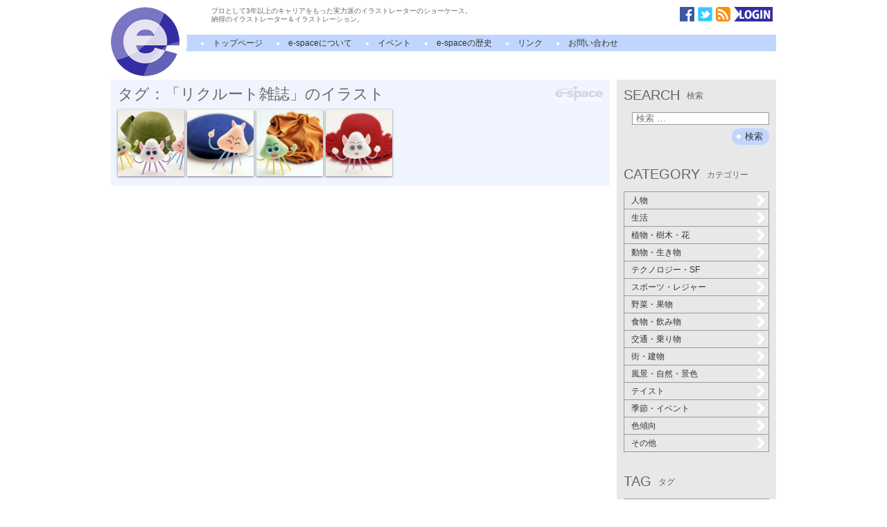

--- FILE ---
content_type: text/html; charset=UTF-8
request_url: https://www.i-e-space.com/archives/tag/%E3%83%AA%E3%82%AF%E3%83%AB%E3%83%BC%E3%83%88%E9%9B%91%E8%AA%8C
body_size: 11810
content:
<!DOCTYPE html>
<!--[if IE 7]>
<html class="ie ie7" lang="ja">
<![endif]-->
<!--[if IE 8]>
<html class="ie ie8" lang="ja">
<![endif]-->
<!--[if !(IE 7) | !(IE 8)  ]><!-->
<html lang="ja">
<!--<![endif]-->
<head>
<meta charset="UTF-8" />
<meta name="viewport" content="width=device-width" />
<title>タグ：「リクルート雑誌」のイラスト | イラストレーター検索　illustrator e-space</title>
<meta property="og:image" content="https://iespace.xsrv.jp/wp/wp-content/themes/espace/images/logo.png" />
<meta property="og:title" content="タグ：「リクルート雑誌」のイラスト" />
<meta property="og:type" content="article" />
<meta property="og:site_name" content="イラストレーター検索　illustrator e-space" />
<link rel="alternate" type="application/rss+xml" title="イラストレーター検索　illustrator e-space RSS Feed" href="https://www.i-e-space.com/feed" />
<!--[if lt IE 9]>
<script type="text/javascript" src="https://html5shim.googlecode.com/svn/trunk/html5.js"></script>
<![endif]-->
<script src="https://www.i-e-space.com/wp-content/themes/espace/js/jquery-1.4.3.min.js" type="text/javascript"></script>
<script src="https://www.i-e-space.com/wp-content/themes/espace/js/mosaic.1.0.1.min.js" type="text/javascript"></script>
<link href="https://www.i-e-space.com/wp-content/themes/espace/css/mosaic.css" rel="stylesheet" type="text/css" />
<link rel='stylesheet' href='https://www.i-e-space.com/wp-content/themes/espace/css/common.css' type='text/css' media='all' />
<script type="text/javascript">
/* <![CDATA[ */
    $(document).ready(function(){
    $('.bar3').mosaic({
      animation : 'slide',      anchor_y  : 'top',      opacity : 1,
      speed : 300    });
    $('.first').mosaic({
      animation : 'slide',      anchor_y  : 'top',      opacity : 1,
      speed : 300    });
    $('.widget li:not(".current-cat-parent") ul.children').hide();
    $('.cat-item').click(function(){
      if (0 < $('.children',this).size()){
        if ($('ul.children',this).css('display') == 'none'){
          $('ul.children',this).slideDown('fast');
          $(this).addClass('active');
        } else {
          $('ul.children',this).slideUp('fast');
          $(this).removeClass('active');
        }
      } else {
        location.href = $('a',this).attr('href');
      }
      return false;
    });
  });
/* ]]> */
</script>
<link rel='dns-prefetch' href='//www.google.com' />
<link rel='dns-prefetch' href='//s.w.org' />
<link rel="alternate" type="application/rss+xml" title="イラストレーター検索　illustrator e-space &raquo; リクルート雑誌 タグのフィード" href="https://www.i-e-space.com/archives/tag/%e3%83%aa%e3%82%af%e3%83%ab%e3%83%bc%e3%83%88%e9%9b%91%e8%aa%8c/feed" />
<link rel='stylesheet' id='contact-form-7-css'  href='https://www.i-e-space.com/wp-content/plugins/contact-form-7/includes/css/styles.css?ver=4.6.1' type='text/css' media='all' />
<link rel='stylesheet' id='jquery.lightbox.min.css-css'  href='https://www.i-e-space.com/wp-content/plugins/wp-jquery-lightbox/styles/lightbox.min.css?ver=1.4.6' type='text/css' media='all' />
<script type='text/javascript' src='https://www.i-e-space.com/wp-includes/js/jquery/jquery.js?ver=1.12.4'></script>
<script type='text/javascript' src='https://www.i-e-space.com/wp-includes/js/jquery/jquery-migrate.min.js?ver=1.4.1'></script>
<link rel='https://api.w.org/' href='https://www.i-e-space.com/wp-json/' />
<script type="text/javascript">
	window._se_plugin_version = '8.1.6';
</script>
<meta name="google-site-verification" content="BLjZqkdxpnvNj0CCyzB8yCYEeK-UG5DAiITy7uf9Bpc" />
</head>

<body class="home blog">
<script>
  (function(i,s,o,g,r,a,m){i['GoogleAnalyticsObject']=r;i[r]=i[r]||function(){
  (i[r].q=i[r].q||[]).push(arguments)},i[r].l=1*new Date();a=s.createElement(o),
  m=s.getElementsByTagName(o)[0];a.async=1;a.src=g;m.parentNode.insertBefore(a,m)
  })(window,document,'script','//www.google-analytics.com/analytics.js','ga');

  ga('create', 'UA-1094462-2', 'auto');
  ga('send', 'pageview');

</script><div id="page" class="hfeed site">
	<header id="masthead" class="site-header" role="banner">
		<h1 class="site-title"><a href="https://www.i-e-space.com" title="test" rel="home"><img src="https://www.i-e-space.com/wp-content/themes/espace/images/logo.png" alt="イラストレーター E-SPACE" /></a></h1>
		<div class="site-description">
			<p>プロとして3年以上のキャリアをもった実力派のイラストレーターのショーケース。<br />納得のイラストレーター＆イラストレーション。</p>
			<ul class="icons">
				<li><a href="https://www.facebook.com/espaceillustration" target="_blank"><img src="https://www.i-e-space.com/wp-content/themes/espace/images/icon_facebook.png" alt="facebook" /></a></li>
				<li><a href="https://twitter.com/i_e_space" target="_blank"><img src="https://www.i-e-space.com/wp-content/themes/espace/images/icon_twitter.png" alt="twitter" /></a></li>
				<li><a href="https://www.i-e-space.com/feed/atom"><img src="https://www.i-e-space.com/wp-content/themes/espace/images/icon_rss.png" alt="rss" /></a></li>
				<li><a href="https://www.i-e-space.com/wp-admin"><img src="https://www.i-e-space.com/wp-content/themes/espace/images/icon_login.png" alt="ログイン" /></a></li>
			</ul>
		</div>

		<nav id="site-navigation" class="main-navigation" role="navigation">
			<h3 class="menu-toggle">メニュー</h3>
			<a class="screen-reader-text" href="#content" title="コンテンツへ移動">コンテンツへ移動</a>
			<div class="nav-menu">
				<ul>
					<li class="current_page_item"><a href="https://www.i-e-space.com" title="ホーム">トップページ</a></li>
					<li class="page_item page-item-2"><a href="https://www.i-e-space.com/about">e-spaceについて</a></li>
					<li class="page_item page-item-2"><a href="https://www.i-e-space.com/archives/event">イベント</a></li>
					<li class="page_item page-item-2"><a href="https://www.i-e-space.com/history">e-spaceの歴史</a></li>
					<li class="page_item page-item-2"><a href="https://www.i-e-space.com/link">リンク</a></li>
					<li class="page_item page-item-2"><a href="https://www.i-e-space.com/contact">お問い合わせ</a></li>
				</ul>
			</div>
		</nav><!-- #site-navigation -->
			</header><!-- #masthead -->

	<div id="main" class="wrapper clearfix">
	<div id="primary" class="content-area">
		<div id="content" class="site-content" role="main">
			<article id="newIllust" class="espace_board clearfix">
				<h2>タグ：「リクルート雑誌」のイラスト</h2>
				<div>
					<div class="mosaic-block bar3">
<div class="mosaic-overlay"><a href="https://www.i-e-space.com/archives/17168">秋の装い04</a></div>
<a class="mosaic-backdrop" href="https://www.i-e-space.com/archives/17168" rel="bookmark">
<img width="96" height="96" src="https://www.i-e-space.com/wp-content/uploads/2018/10/44tora04-200x200.jpg" alt="秋の装い04" />
</a>
</div>
<div class="mosaic-block bar3">
<div class="mosaic-overlay"><a href="https://www.i-e-space.com/archives/17165">秋の装い03</a></div>
<a class="mosaic-backdrop" href="https://www.i-e-space.com/archives/17165" rel="bookmark">
<img width="96" height="96" src="https://www.i-e-space.com/wp-content/uploads/2018/10/43tora03-200x200.jpg" alt="秋の装い03" />
</a>
</div>
<div class="mosaic-block bar3">
<div class="mosaic-overlay"><a href="https://www.i-e-space.com/archives/17162">秋の装い02</a></div>
<a class="mosaic-backdrop" href="https://www.i-e-space.com/archives/17162" rel="bookmark">
<img width="96" height="96" src="https://www.i-e-space.com/wp-content/uploads/2018/10/42tora02-200x200.jpg" alt="秋の装い02" />
</a>
</div>
<div class="mosaic-block bar3">
<div class="mosaic-overlay"><a href="https://www.i-e-space.com/archives/17158">秋の装い01</a></div>
<a class="mosaic-backdrop" href="https://www.i-e-space.com/archives/17158" rel="bookmark">
<img width="96" height="96" src="https://www.i-e-space.com/wp-content/uploads/2018/10/41tora01-200x200.jpg" alt="秋の装い01" />
</a>
</div>
					<nav class="navigation paging-navigation" role="navigation">
</nav>
				</div>
			</article><!-- #newIllust -->
		</div><!-- #content -->
	</div><!-- #primary -->
	<div id="secondary" class="widget-area" role="complementary">
		<div class="sidebar-inner">
			<div class="widget-area">
				<aside id="search-3" class="widget widget_search"><h3 class="widget-title">SEARCH<span class="alt">検索</span></h3><form role="search" method="get" class="search-form" action="https://www.i-e-space.com/">
				<label>
					<span class="screen-reader-text">検索:</span>
					<input type="search" class="search-field" placeholder="検索 &hellip;" value="" name="s" />
				</label>
				<input type="submit" class="search-submit" value="検索" />
			</form></aside><aside id="categories-3" class="widget widget_categories"><h3 class="widget-title">CATEGORY<span class="alt">カテゴリー</span></h3>		<ul>
	<li class="cat-item cat-item-35"><a href="https://www.i-e-space.com/archives/category/people" >人物</a>
<ul class='children'>
	<li class="cat-item cat-item-36"><a href="https://www.i-e-space.com/archives/category/people/man" >男性</a>
</li>
	<li class="cat-item cat-item-37"><a href="https://www.i-e-space.com/archives/category/people/woman" >女性</a>
</li>
	<li class="cat-item cat-item-40"><a href="https://www.i-e-space.com/archives/category/people/young-man" >若者</a>
</li>
	<li class="cat-item cat-item-38"><a href="https://www.i-e-space.com/archives/category/people/child" >子供</a>
</li>
	<li class="cat-item cat-item-249"><a href="https://www.i-e-space.com/archives/category/people/baby" >赤ちゃん</a>
</li>
	<li class="cat-item cat-item-487"><a href="https://www.i-e-space.com/archives/category/people/elder" >高齢者</a>
</li>
	<li class="cat-item cat-item-250"><a href="https://www.i-e-space.com/archives/category/people/family" >家族</a>
</li>
	<li class="cat-item cat-item-253"><a href="https://www.i-e-space.com/archives/category/people/couple" >夫婦・カップル</a>
</li>
	<li class="cat-item cat-item-39"><a href="https://www.i-e-space.com/archives/category/people/office-worker" >サラリーマン</a>
</li>
	<li class="cat-item cat-item-41"><a href="https://www.i-e-space.com/archives/category/people/housewife" >主婦</a>
</li>
	<li class="cat-item cat-item-254"><a href="https://www.i-e-space.com/archives/category/people/crowd" >群衆</a>
</li>
	<li class="cat-item cat-item-42"><a href="https://www.i-e-space.com/archives/category/people/whole-body" >全身</a>
</li>
</ul>
</li>
	<li class="cat-item cat-item-480"><a href="https://www.i-e-space.com/archives/category/life" >生活</a>
<ul class='children'>
	<li class="cat-item cat-item-481"><a href="https://www.i-e-space.com/archives/category/life/medical" >医療・健康</a>
</li>
	<li class="cat-item cat-item-482"><a href="https://www.i-e-space.com/archives/category/life/beauty" >美容</a>
</li>
	<li class="cat-item cat-item-483"><a href="https://www.i-e-space.com/archives/category/life/business" >ビジネスシーン</a>
</li>
	<li class="cat-item cat-item-485"><a href="https://www.i-e-space.com/archives/category/life/ceremony" >冠婚葬祭</a>
</li>
	<li class="cat-item cat-item-4"><a href="https://www.i-e-space.com/archives/category/life/kitchen" >キッチン・リビング</a>
</li>
	<li class="cat-item cat-item-6"><a href="https://www.i-e-space.com/archives/category/life/ornament" >装飾品</a>
</li>
</ul>
</li>
	<li class="cat-item cat-item-66"><a href="https://www.i-e-space.com/archives/category/plants" >植物・樹木・花</a>
<ul class='children'>
	<li class="cat-item cat-item-72"><a href="https://www.i-e-space.com/archives/category/plants/tree" >樹木・森林</a>
</li>
	<li class="cat-item cat-item-73"><a href="https://www.i-e-space.com/archives/category/plants/leaf" >枝・葉</a>
</li>
	<li class="cat-item cat-item-74"><a href="https://www.i-e-space.com/archives/category/plants/sakura" >桜・さくら</a>
</li>
	<li class="cat-item cat-item-75"><a href="https://www.i-e-space.com/archives/category/plants/ume" >梅・桃</a>
</li>
	<li class="cat-item cat-item-76"><a href="https://www.i-e-space.com/archives/category/plants/autumn-leaves" >紅葉</a>
</li>
	<li class="cat-item cat-item-77"><a href="https://www.i-e-space.com/archives/category/plants/grass" >草花・野草</a>
</li>
	<li class="cat-item cat-item-78"><a href="https://www.i-e-space.com/archives/category/plants/flower" >花・花束・切り花</a>
</li>
	<li class="cat-item cat-item-79"><a href="https://www.i-e-space.com/archives/category/plants/other-plant" >その他の植物</a>
</li>
</ul>
</li>
	<li class="cat-item cat-item-68"><a href="https://www.i-e-space.com/archives/category/animal-creature" >動物・生き物</a>
<ul class='children'>
	<li class="cat-item cat-item-84"><a href="https://www.i-e-space.com/archives/category/animal-creature/mammal" >ほ乳類</a>
</li>
	<li class="cat-item cat-item-85"><a href="https://www.i-e-space.com/archives/category/animal-creature/fish" >魚類</a>
</li>
	<li class="cat-item cat-item-86"><a href="https://www.i-e-space.com/archives/category/animal-creature/bird" >鳥類</a>
</li>
	<li class="cat-item cat-item-87"><a href="https://www.i-e-space.com/archives/category/animal-creature/insect" >昆虫</a>
</li>
	<li class="cat-item cat-item-256"><a href="https://www.i-e-space.com/archives/category/animal-creature/reptiles" >爬虫類</a>
</li>
	<li class="cat-item cat-item-88"><a href="https://www.i-e-space.com/archives/category/animal-creature/pet" >ペット</a>
</li>
	<li class="cat-item cat-item-260"><a href="https://www.i-e-space.com/archives/category/animal-creature/creature" >空想上の生物</a>
</li>
	<li class="cat-item cat-item-298"><a href="https://www.i-e-space.com/archives/category/animal-creature/otherlife" >その他の生物</a>
</li>
</ul>
</li>
	<li class="cat-item cat-item-261"><a href="https://www.i-e-space.com/archives/category/technology" >テクノロジー・SF</a>
<ul class='children'>
	<li class="cat-item cat-item-265"><a href="https://www.i-e-space.com/archives/category/technology/robot" >ロボット・アンドロイド</a>
</li>
	<li class="cat-item cat-item-267"><a href="https://www.i-e-space.com/archives/category/technology/steampunk-technology" >スチームパンク</a>
</li>
	<li class="cat-item cat-item-269"><a href="https://www.i-e-space.com/archives/category/technology/machine" >マシン（機械）</a>
</li>
	<li class="cat-item cat-item-2607"><a href="https://www.i-e-space.com/archives/category/technology/monster" >モンスター・妖怪</a>
</li>
</ul>
</li>
	<li class="cat-item cat-item-67"><a href="https://www.i-e-space.com/archives/category/sports-leisure" >スポーツ・レジャー</a>
<ul class='children'>
	<li class="cat-item cat-item-80"><a href="https://www.i-e-space.com/archives/category/sports-leisure/beach" >ビーチ・リゾート</a>
</li>
	<li class="cat-item cat-item-81"><a href="https://www.i-e-space.com/archives/category/sports-leisure/pool" >プール・プールサイド</a>
</li>
	<li class="cat-item cat-item-82"><a href="https://www.i-e-space.com/archives/category/sports-leisure/sport" >ゴルフ・野球・サッカー・バスケットボール</a>
</li>
	<li class="cat-item cat-item-83"><a href="https://www.i-e-space.com/archives/category/sports-leisure/other-sport" >その他のスポーツ</a>
</li>
</ul>
</li>
	<li class="cat-item cat-item-69"><a href="https://www.i-e-space.com/archives/category/vegetables-fruits" >野菜・果物</a>
<ul class='children'>
	<li class="cat-item cat-item-89"><a href="https://www.i-e-space.com/archives/category/vegetables-fruits/leafy-vegetables" >葉野菜</a>
</li>
	<li class="cat-item cat-item-90"><a href="https://www.i-e-space.com/archives/category/vegetables-fruits/root-vegetable" >根菜</a>
</li>
	<li class="cat-item cat-item-91"><a href="https://www.i-e-space.com/archives/category/vegetables-fruits/fruit-berry" >果物・果実・木の実</a>
</li>
</ul>
</li>
	<li class="cat-item cat-item-70"><a href="https://www.i-e-space.com/archives/category/food-drink" >食物・飲み物</a>
<ul class='children'>
	<li class="cat-item cat-item-92"><a href="https://www.i-e-space.com/archives/category/food-drink/sweets" >スイーツ</a>
</li>
	<li class="cat-item cat-item-93"><a href="https://www.i-e-space.com/archives/category/food-drink/fruit" >果物</a>
</li>
	<li class="cat-item cat-item-94"><a href="https://www.i-e-space.com/archives/category/food-drink/washoku" >和食</a>
</li>
	<li class="cat-item cat-item-95"><a href="https://www.i-e-space.com/archives/category/food-drink/youshoku" >洋食</a>
</li>
	<li class="cat-item cat-item-96"><a href="https://www.i-e-space.com/archives/category/food-drink/china" >中華</a>
</li>
	<li class="cat-item cat-item-97"><a href="https://www.i-e-space.com/archives/category/food-drink/no-country" >無国籍</a>
</li>
	<li class="cat-item cat-item-98"><a href="https://www.i-e-space.com/archives/category/food-drink/drink" >飲み物</a>
</li>
</ul>
</li>
	<li class="cat-item cat-item-71"><a href="https://www.i-e-space.com/archives/category/traffic" >交通・乗り物</a>
<ul class='children'>
	<li class="cat-item cat-item-99"><a href="https://www.i-e-space.com/archives/category/traffic/car" >車・自動車</a>
</li>
	<li class="cat-item cat-item-100"><a href="https://www.i-e-space.com/archives/category/traffic/train" >電車・汽車</a>
</li>
	<li class="cat-item cat-item-101"><a href="https://www.i-e-space.com/archives/category/traffic/bike" >バイク・二輪車</a>
</li>
	<li class="cat-item cat-item-102"><a href="https://www.i-e-space.com/archives/category/traffic/ship" >船舶・ヨット</a>
</li>
	<li class="cat-item cat-item-103"><a href="https://www.i-e-space.com/archives/category/traffic/airplane" >飛行機・航空機</a>
</li>
	<li class="cat-item cat-item-270"><a href="https://www.i-e-space.com/archives/category/traffic/spaceship" >宇宙船</a>
</li>
</ul>
</li>
	<li class="cat-item cat-item-65"><a href="https://www.i-e-space.com/archives/category/town" >街・建物</a>
<ul class='children'>
	<li class="cat-item cat-item-104"><a href="https://www.i-e-space.com/archives/category/town/building" >ビル・高層建造物</a>
</li>
	<li class="cat-item cat-item-105"><a href="https://www.i-e-space.com/archives/category/town/perspective" >建築パース</a>
</li>
	<li class="cat-item cat-item-106"><a href="https://www.i-e-space.com/archives/category/town/house" >住宅・民家</a>
</li>
	<li class="cat-item cat-item-107"><a href="https://www.i-e-space.com/archives/category/town/interior" >室内・インテリア</a>
</li>
	<li class="cat-item cat-item-108"><a href="https://www.i-e-space.com/archives/category/town/architecture" >神社・寺・教会・学校</a>
</li>
	<li class="cat-item cat-item-109"><a href="https://www.i-e-space.com/archives/category/town/park" >公園・庭園・遊園地</a>
</li>
	<li class="cat-item cat-item-110"><a href="https://www.i-e-space.com/archives/category/town/bridge" >橋・橋梁</a>
</li>
	<li class="cat-item cat-item-111"><a href="https://www.i-e-space.com/archives/category/town/view" >眺望・展望</a>
</li>
	<li class="cat-item cat-item-273"><a href="https://www.i-e-space.com/archives/category/town/future" >未来建築</a>
</li>
</ul>
</li>
	<li class="cat-item cat-item-56"><a href="https://www.i-e-space.com/archives/category/scene" >風景・自然・景色</a>
<ul class='children'>
	<li class="cat-item cat-item-57"><a href="https://www.i-e-space.com/archives/category/scene/sea" >海・海岸・砂浜</a>
</li>
	<li class="cat-item cat-item-58"><a href="https://www.i-e-space.com/archives/category/scene/sky" >空・雲</a>
</li>
	<li class="cat-item cat-item-59"><a href="https://www.i-e-space.com/archives/category/scene/sunrise-sunset" >朝日・夕日・夜景</a>
</li>
	<li class="cat-item cat-item-60"><a href="https://www.i-e-space.com/archives/category/scene/river-lake" >河川・湖・池</a>
</li>
	<li class="cat-item cat-item-61"><a href="https://www.i-e-space.com/archives/category/scene/land-mountain-hill" >大地・山・丘</a>
</li>
	<li class="cat-item cat-item-62"><a href="https://www.i-e-space.com/archives/category/scene/snow-ice" >雪・氷</a>
</li>
	<li class="cat-item cat-item-63"><a href="https://www.i-e-space.com/archives/category/scene/water" >水・水面・水中</a>
</li>
	<li class="cat-item cat-item-64"><a href="https://www.i-e-space.com/archives/category/scene/fireworks-festival" >花火・祭</a>
</li>
	<li class="cat-item cat-item-274"><a href="https://www.i-e-space.com/archives/category/scene/space" >宇宙</a>
</li>
</ul>
</li>
	<li class="cat-item cat-item-43"><a href="https://www.i-e-space.com/archives/category/taste" >テイスト</a>
<ul class='children'>
	<li class="cat-item cat-item-275"><a href="https://www.i-e-space.com/archives/category/taste/game" >ゲーム</a>
</li>
	<li class="cat-item cat-item-276"><a href="https://www.i-e-space.com/archives/category/taste/pop" >ポップ</a>
</li>
	<li class="cat-item cat-item-277"><a href="https://www.i-e-space.com/archives/category/taste/dark" >ダーク</a>
</li>
	<li class="cat-item cat-item-281"><a href="https://www.i-e-space.com/archives/category/taste/happy" >明るい・楽しい</a>
</li>
	<li class="cat-item cat-item-282"><a href="https://www.i-e-space.com/archives/category/taste/cynical" >シニカル</a>
</li>
	<li class="cat-item cat-item-44"><a href="https://www.i-e-space.com/archives/category/taste/hand-drawing" >手描き</a>
</li>
	<li class="cat-item cat-item-45"><a href="https://www.i-e-space.com/archives/category/taste/3dcg" >3DCG</a>
</li>
	<li class="cat-item cat-item-46"><a href="https://www.i-e-space.com/archives/category/taste/realistic" >リアル</a>
</li>
	<li class="cat-item cat-item-47"><a href="https://www.i-e-space.com/archives/category/taste/cute" >キュート</a>
</li>
	<li class="cat-item cat-item-48"><a href="https://www.i-e-space.com/archives/category/taste/cool" >クール</a>
</li>
	<li class="cat-item cat-item-49"><a href="https://www.i-e-space.com/archives/category/taste/kawaii" >カワイイ</a>
</li>
	<li class="cat-item cat-item-50"><a href="https://www.i-e-space.com/archives/category/taste/kimo-kawaii" >キモカワ</a>
</li>
	<li class="cat-item cat-item-51"><a href="https://www.i-e-space.com/archives/category/taste/fashion-illust" >ファッションイラスト</a>
</li>
	<li class="cat-item cat-item-52"><a href="https://www.i-e-space.com/archives/category/taste/anime" >アニメタッチ</a>
</li>
	<li class="cat-item cat-item-53"><a href="https://www.i-e-space.com/archives/category/taste/manga" >マンガタッチ</a>
</li>
	<li class="cat-item cat-item-54"><a href="https://www.i-e-space.com/archives/category/taste/fantasy" >ファンタジー</a>
</li>
	<li class="cat-item cat-item-55"><a href="https://www.i-e-space.com/archives/category/taste/nostalgic" >レトロ</a>
</li>
</ul>
</li>
	<li class="cat-item cat-item-26"><a href="https://www.i-e-space.com/archives/category/season-event" >季節・イベント</a>
<ul class='children'>
	<li class="cat-item cat-item-28"><a href="https://www.i-e-space.com/archives/category/season-event/spring" >春</a>
</li>
	<li class="cat-item cat-item-29"><a href="https://www.i-e-space.com/archives/category/season-event/summer" >夏</a>
</li>
	<li class="cat-item cat-item-30"><a href="https://www.i-e-space.com/archives/category/season-event/autumn" >秋</a>
</li>
	<li class="cat-item cat-item-31"><a href="https://www.i-e-space.com/archives/category/season-event/winter" >冬</a>
</li>
	<li class="cat-item cat-item-32"><a href="https://www.i-e-space.com/archives/category/season-event/christmas" >クリスマス</a>
</li>
	<li class="cat-item cat-item-33"><a href="https://www.i-e-space.com/archives/category/season-event/new-year" >正月</a>
</li>
	<li class="cat-item cat-item-34"><a href="https://www.i-e-space.com/archives/category/season-event/new-years-card" >年賀状</a>
</li>
	<li class="cat-item cat-item-27"><a href="https://www.i-e-space.com/archives/category/season-event/calender" >カレンダー</a>
</li>
</ul>
</li>
	<li class="cat-item cat-item-16"><a href="https://www.i-e-space.com/archives/category/color" >色傾向</a>
<ul class='children'>
	<li class="cat-item cat-item-25"><a href="https://www.i-e-space.com/archives/category/color/red" >赤</a>
</li>
	<li class="cat-item cat-item-24"><a href="https://www.i-e-space.com/archives/category/color/orange" >橙</a>
</li>
	<li class="cat-item cat-item-23"><a href="https://www.i-e-space.com/archives/category/color/yellow" >黄</a>
</li>
	<li class="cat-item cat-item-22"><a href="https://www.i-e-space.com/archives/category/color/yellow-green" >黄緑</a>
</li>
	<li class="cat-item cat-item-21"><a href="https://www.i-e-space.com/archives/category/color/green" >緑</a>
</li>
	<li class="cat-item cat-item-20"><a href="https://www.i-e-space.com/archives/category/color/sky-blue" >空色</a>
</li>
	<li class="cat-item cat-item-19"><a href="https://www.i-e-space.com/archives/category/color/blue" >青</a>
</li>
	<li class="cat-item cat-item-18"><a href="https://www.i-e-space.com/archives/category/color/blue-purple" >青紫</a>
</li>
	<li class="cat-item cat-item-17"><a href="https://www.i-e-space.com/archives/category/color/purple" >紫</a>
</li>
	<li class="cat-item cat-item-1403"><a href="https://www.i-e-space.com/archives/category/color/pink" >ピンク</a>
</li>
	<li class="cat-item cat-item-1404"><a href="https://www.i-e-space.com/archives/category/color/brown" >茶色</a>
</li>
	<li class="cat-item cat-item-1405"><a href="https://www.i-e-space.com/archives/category/color/monochrome" >白黒・モノクロ</a>
</li>
</ul>
</li>
	<li class="cat-item cat-item-2"><a href="https://www.i-e-space.com/archives/category/others" >その他</a>
<ul class='children'>
	<li class="cat-item cat-item-283"><a href="https://www.i-e-space.com/archives/category/others/oilpainting" >油彩</a>
</li>
	<li class="cat-item cat-item-284"><a href="https://www.i-e-space.com/archives/category/others/colorpencil" >色鉛筆</a>
</li>
	<li class="cat-item cat-item-287"><a href="https://www.i-e-space.com/archives/category/others/pastel" >パステル</a>
</li>
	<li class="cat-item cat-item-479"><a href="https://www.i-e-space.com/archives/category/others/bokusai" >水墨・墨彩</a>
</li>
	<li class="cat-item cat-item-15"><a href="https://www.i-e-space.com/archives/category/others/picture-for-children" >童画</a>
</li>
	<li class="cat-item cat-item-14"><a href="https://www.i-e-space.com/archives/category/others/picture-book" >絵本</a>
</li>
	<li class="cat-item cat-item-13"><a href="https://www.i-e-space.com/archives/category/others/portrait" >似顔絵</a>
</li>
	<li class="cat-item cat-item-12"><a href="https://www.i-e-space.com/archives/category/others/drawing" >線画</a>
</li>
	<li class="cat-item cat-item-11"><a href="https://www.i-e-space.com/archives/category/others/watercolor" >水彩画</a>
</li>
	<li class="cat-item cat-item-10"><a href="https://www.i-e-space.com/archives/category/others/japanese-paintings" >和風</a>
</li>
	<li class="cat-item cat-item-289"><a href="https://www.i-e-space.com/archives/category/others/essay" >イラストエッセイ・ルポ</a>
</li>
	<li class="cat-item cat-item-288"><a href="https://www.i-e-space.com/archives/category/others/flash" >Flashアニメーション</a>
</li>
	<li class="cat-item cat-item-9"><a href="https://www.i-e-space.com/archives/category/others/4panel-comic" >4コママンガ</a>
</li>
	<li class="cat-item cat-item-8"><a href="https://www.i-e-space.com/archives/category/others/character" >キャラクター</a>
</li>
	<li class="cat-item cat-item-7"><a href="https://www.i-e-space.com/archives/category/others/sns" >SNSスタンプ</a>
</li>
	<li class="cat-item cat-item-484"><a href="https://www.i-e-space.com/archives/category/others/kyouzai" >教材用カット</a>
</li>
	<li class="cat-item cat-item-1"><a href="https://www.i-e-space.com/archives/category/others/other" >その他</a>
</li>
</ul>
</li>
		</ul>
</aside><aside id="tag_cloud-4" class="widget widget_tag_cloud"><h3 class="widget-title">TAG<span class="alt">タグ</span></h3><div class="tagcloud"><a href='https://www.i-e-space.com/archives/tag/%e3%83%a9%e3%82%a4%e3%83%96%e3%83%88%e3%83%ac%e3%83%bc%e3%82%b9' class='tag-link-5808 tag-link-position-1' title='538件のトピック' style='font-size: 16px;'>ライブトレース</a>
<a href='https://www.i-e-space.com/archives/tag/%e7%ab%8b%e4%bd%93%e3%82%a4%e3%83%a9%e3%82%b9%e3%83%88%e3%83%ac%e3%83%bc%e3%82%b7%e3%83%a7%e3%83%b3' class='tag-link-1406 tag-link-position-2' title='334件のトピック' style='font-size: 15.183673469388px;'>立体イラストレーション</a>
<a href='https://www.i-e-space.com/archives/tag/%e7%b7%9a%e7%94%bb' class='tag-link-1464 tag-link-position-3' title='317件のトピック' style='font-size: 15.061224489796px;'>線画</a>
<a href='https://www.i-e-space.com/archives/tag/%e3%83%87%e3%82%b8%e3%82%bf%e3%83%ab%e5%bd%a9%e8%89%b2' class='tag-link-5075 tag-link-position-4' title='305件のトピック' style='font-size: 15.020408163265px;'>デジタル彩色</a>
<a href='https://www.i-e-space.com/archives/tag/%e3%82%b9%e3%82%ad%e3%83%a3%e3%83%8b%e3%83%b3%e3%82%b0' class='tag-link-6789 tag-link-position-5' title='247件のトピック' style='font-size: 14.612244897959px;'>スキャニング</a>
<a href='https://www.i-e-space.com/archives/tag/%e6%89%8b%e6%9b%b8%e3%81%8d%e7%b7%9a%e7%94%bb' class='tag-link-6788 tag-link-position-6' title='238件のトピック' style='font-size: 14.571428571429px;'>手書き線画</a>
<a href='https://www.i-e-space.com/archives/tag/%e5%bd%a9%e8%89%b2' class='tag-link-6567 tag-link-position-7' title='237件のトピック' style='font-size: 14.571428571429px;'>彩色</a>
<a href='https://www.i-e-space.com/archives/tag/%e3%82%a4%e3%83%a9%e3%82%b9%e3%83%88%e3%83%ac%e3%83%bc%e3%82%bf%e3%83%bc%e7%94%bb%e5%83%8f%e3%81%ab%e5%a4%89%e6%8f%9b' class='tag-link-6790 tag-link-position-8' title='228件のトピック' style='font-size: 14.489795918367px;'>イラストレーター画像に変換</a>
<a href='https://www.i-e-space.com/archives/tag/%e4%ba%ba%e5%bd%a2%e3%81%af%e7%b2%98%e5%9c%9f' class='tag-link-3753 tag-link-position-9' title='195件のトピック' style='font-size: 14.204081632653px;'>人形は粘土</a>
<a href='https://www.i-e-space.com/archives/tag/%e6%8a%bd%e8%b1%a1%e7%9a%84%e4%bd%9c%e5%93%81' class='tag-link-4831 tag-link-position-10' title='177件のトピック' style='font-size: 14.040816326531px;'>抽象的作品</a>
<a href='https://www.i-e-space.com/archives/tag/%e3%83%87%e3%82%b8%e3%82%bf%e3%83%ab%e5%88%b6%e4%bd%9c' class='tag-link-4797 tag-link-position-11' title='169件のトピック' style='font-size: 13.959183673469px;'>デジタル制作</a>
<a href='https://www.i-e-space.com/archives/tag/%e3%83%aa%e3%82%a2%e3%83%ab%e3%82%a4%e3%83%a9%e3%82%b9%e3%83%88' class='tag-link-390 tag-link-position-12' title='134件のトピック' style='font-size: 13.551020408163px;'>リアルイラスト</a>
<a href='https://www.i-e-space.com/archives/tag/%e6%8c%bf%e7%b5%b5' class='tag-link-204 tag-link-position-13' title='124件のトピック' style='font-size: 13.428571428571px;'>挿絵</a>
<a href='https://www.i-e-space.com/archives/tag/%e5%8b%95%e7%89%a9' class='tag-link-569 tag-link-position-14' title='124件のトピック' style='font-size: 13.428571428571px;'>動物</a>
<a href='https://www.i-e-space.com/archives/tag/%e3%83%aa%e3%83%8e%e3%83%aa%e3%82%a6%e3%83%a0%e7%89%88%e7%94%bb' class='tag-link-1476 tag-link-position-15' title='114件のトピック' style='font-size: 13.265306122449px;'>リノリウム版画</a>
<a href='https://www.i-e-space.com/archives/tag/%e3%82%ad%e3%83%a3%e3%83%a9%e3%82%af%e3%82%bf%e3%83%bc' class='tag-link-257 tag-link-position-16' title='102件のトピック' style='font-size: 13.061224489796px;'>キャラクター</a>
<a href='https://www.i-e-space.com/archives/tag/%e9%a2%a8%e6%99%af' class='tag-link-179 tag-link-position-17' title='97件のトピック' style='font-size: 12.979591836735px;'>風景</a>
<a href='https://www.i-e-space.com/archives/tag/3dcg' class='tag-link-3648 tag-link-position-18' title='95件のトピック' style='font-size: 12.938775510204px;'>3DCG</a>
<a href='https://www.i-e-space.com/archives/tag/%e9%9b%91%e8%aa%8c%e6%a0%aa%e5%bc%8f%e3%81%ab%e3%81%a3%e3%81%bd%e3%82%93%e8%a1%a8%e7%b4%99' class='tag-link-4561 tag-link-position-19' title='87件のトピック' style='font-size: 12.775510204082px;'>雑誌株式にっぽん表紙</a>
<a href='https://www.i-e-space.com/archives/tag/%e9%a2%a8%e6%99%af%e3%82%a4%e3%83%a9%e3%82%b9%e3%83%88' class='tag-link-140 tag-link-position-20' title='85件のトピック' style='font-size: 12.734693877551px;'>風景イラスト</a>
<a href='https://www.i-e-space.com/archives/tag/%e7%94%b7%e3%81%ae%e5%ad%90' class='tag-link-149 tag-link-position-21' title='78件のトピック' style='font-size: 12.612244897959px;'>男の子</a>
<a href='https://www.i-e-space.com/archives/tag/%e7%99%ba%e6%b3%a1%e3%82%b9%e3%83%81%e3%83%ad%e3%83%bc%e3%83%ab' class='tag-link-1409 tag-link-position-22' title='72件のトピック' style='font-size: 12.448979591837px;'>発泡スチロール</a>
<a href='https://www.i-e-space.com/archives/tag/%e3%81%8b%e3%82%8f%e3%81%84%e3%81%84' class='tag-link-321 tag-link-position-23' title='71件のトピック' style='font-size: 12.448979591837px;'>かわいい</a>
<a href='https://www.i-e-space.com/archives/tag/%e6%89%8b%e6%8f%8f%e3%81%8d' class='tag-link-212 tag-link-position-24' title='68件のトピック' style='font-size: 12.367346938776px;'>手描き</a>
<a href='https://www.i-e-space.com/archives/tag/%e5%bd%a9%e8%89%b2%e3%81%af%e3%82%a2%e3%82%af%e3%83%aa%e3%83%ab%e3%82%ac%e3%83%83%e3%82%b7%e3%83%a5' class='tag-link-4070 tag-link-position-25' title='67件のトピック' style='font-size: 12.326530612245px;'>彩色はアクリルガッシュ</a>
<a href='https://www.i-e-space.com/archives/tag/%e5%bd%a9%e8%89%b2%e3%81%af%e3%83%87%e3%82%b8%e3%82%bf%e3%83%ab' class='tag-link-4298 tag-link-position-26' title='67件のトピック' style='font-size: 12.326530612245px;'>彩色はデジタル</a>
<a href='https://www.i-e-space.com/archives/tag/%e7%b4%a0%e6%9d%90%e3%81%af%e7%b2%98%e5%9c%9f%e3%81%a8%e7%99%ba%e6%b3%a1%e3%82%b9%e3%83%81%e3%83%ad%e3%83%bc%e3%83%ab' class='tag-link-4580 tag-link-position-27' title='65件のトピック' style='font-size: 12.285714285714px;'>素材は粘土と発泡スチロール</a>
<a href='https://www.i-e-space.com/archives/tag/%e9%b3%a5' class='tag-link-148 tag-link-position-28' title='62件のトピック' style='font-size: 12.204081632653px;'>鳥</a>
<a href='https://www.i-e-space.com/archives/tag/%e3%81%9d%e3%81%ae%e4%bb%96%e3%81%af%e7%99%ba%e6%b3%a1%e3%82%b9%e3%83%81%e3%83%ad%e3%83%bc%e3%83%ab' class='tag-link-3846 tag-link-position-29' title='55件のトピック' style='font-size: 12px;'>その他は発泡スチロール</a>
<a href='https://www.i-e-space.com/archives/tag/%e6%8a%bd%e8%b1%a1%e7%9a%84' class='tag-link-3405 tag-link-position-30' title='55件のトピック' style='font-size: 12px;'>抽象的</a>
<a href='https://www.i-e-space.com/archives/tag/%e6%b0%b4%e5%bd%a9%e7%94%bb' class='tag-link-201 tag-link-position-31' title='54件のトピック' style='font-size: 11.959183673469px;'>水彩画</a>
<a href='https://www.i-e-space.com/archives/tag/%e7%ab%8b%e4%bd%93%e3%82%a4%e3%83%a9%e3%82%b9%e3%83%88%e3%83%ac%e3%83%bc%e3%82%b7%e3%83%a7%e3%83%b3%e4%bd%9c%e5%93%81' class='tag-link-3885 tag-link-position-32' title='54件のトピック' style='font-size: 11.959183673469px;'>立体イラストレーション作品</a>
<a href='https://www.i-e-space.com/archives/tag/%e5%92%8c%e9%a2%a8' class='tag-link-415 tag-link-position-33' title='53件のトピック' style='font-size: 11.918367346939px;'>和風</a>
<a href='https://www.i-e-space.com/archives/tag/%e4%bc%bc%e9%a1%94%e7%b5%b5' class='tag-link-919 tag-link-position-34' title='50件のトピック' style='font-size: 11.836734693878px;'>似顔絵</a>
<a href='https://www.i-e-space.com/archives/tag/%e6%8a%bd%e8%b1%a1%e4%bd%9c%e5%93%81' class='tag-link-5186 tag-link-position-35' title='50件のトピック' style='font-size: 11.836734693878px;'>抽象作品</a>
<a href='https://www.i-e-space.com/archives/tag/%e5%bb%ba%e7%89%a9%e3%81%af%e7%99%ba%e6%b3%a1%e3%82%b9%e3%83%81%e3%83%ad%e3%83%bc%e3%83%ab' class='tag-link-3762 tag-link-position-36' title='44件のトピック' style='font-size: 11.591836734694px;'>建物は発泡スチロール</a>
<a href='https://www.i-e-space.com/archives/tag/%e3%81%a4%e3%82%8a%e3%81%ad%e3%81%93' class='tag-link-185 tag-link-position-37' title='43件のトピック' style='font-size: 11.551020408163px;'>つりねこ</a>
<a href='https://www.i-e-space.com/archives/tag/%e3%82%ab%e3%83%ac%e3%83%b3%e3%83%80%e3%83%bc' class='tag-link-141 tag-link-position-38' title='43件のトピック' style='font-size: 11.551020408163px;'>カレンダー</a>
<a href='https://www.i-e-space.com/archives/tag/%e3%83%ac%e3%83%88%e3%83%ad' class='tag-link-1483 tag-link-position-39' title='42件のトピック' style='font-size: 11.510204081633px;'>レトロ</a>
<a href='https://www.i-e-space.com/archives/tag/%e7%b5%b5%e6%9c%ac' class='tag-link-954 tag-link-position-40' title='42件のトピック' style='font-size: 11.510204081633px;'>絵本</a>
<a href='https://www.i-e-space.com/archives/tag/%e8%87%aa%e4%b8%bb%e5%88%b6%e4%bd%9c' class='tag-link-4169 tag-link-position-41' title='41件のトピック' style='font-size: 11.469387755102px;'>自主制作</a>
<a href='https://www.i-e-space.com/archives/tag/%e8%a1%97%e4%b8%a6%e3%82%a4%e3%83%a9%e3%82%b9%e3%83%88' class='tag-link-839 tag-link-position-42' title='41件のトピック' style='font-size: 11.469387755102px;'>街並イラスト</a>
<a href='https://www.i-e-space.com/archives/tag/%e5%a5%b3%e3%81%ae%e5%ad%90' class='tag-link-145 tag-link-position-43' title='38件のトピック' style='font-size: 11.34693877551px;'>女の子</a>
<a href='https://www.i-e-space.com/archives/tag/%e3%83%95%e3%82%a1%e3%83%b3%e3%82%bf%e3%82%b8%e3%83%bc' class='tag-link-187 tag-link-position-44' title='37件のトピック' style='font-size: 11.30612244898px;'>ファンタジー</a>
<a href='https://www.i-e-space.com/archives/tag/%e4%bf%af%e7%9e%b0%e3%82%a4%e3%83%a9%e3%82%b9%e3%83%88' class='tag-link-835 tag-link-position-45' title='35件のトピック' style='font-size: 11.224489795918px;'>俯瞰イラスト</a>
<a href='https://www.i-e-space.com/archives/tag/%e5%8b%95%e7%89%a9%e3%83%aa%e3%82%a2%e3%83%ab%e3%82%a4%e3%83%a9%e3%82%b9%e3%83%88' class='tag-link-570 tag-link-position-46' title='35件のトピック' style='font-size: 11.224489795918px;'>動物リアルイラスト</a>
<a href='https://www.i-e-space.com/archives/tag/%e3%83%a2%e3%83%b3%e3%82%b9%e3%82%bf%e3%83%bc' class='tag-link-1855 tag-link-position-47' title='34件のトピック' style='font-size: 11.142857142857px;'>モンスター</a>
<a href='https://www.i-e-space.com/archives/tag/%e8%89%b2%e9%89%9b%e7%ad%86' class='tag-link-2578 tag-link-position-48' title='34件のトピック' style='font-size: 11.142857142857px;'>色鉛筆</a>
<a href='https://www.i-e-space.com/archives/tag/%e7%8a%ac' class='tag-link-334 tag-link-position-49' title='33件のトピック' style='font-size: 11.102040816327px;'>犬</a>
<a href='https://www.i-e-space.com/archives/tag/%e3%83%aa%e3%82%b9' class='tag-link-259 tag-link-position-50' title='30件のトピック' style='font-size: 10.938775510204px;'>リス</a>
<a href='https://www.i-e-space.com/archives/tag/%e6%b5%b7' class='tag-link-161 tag-link-position-51' title='30件のトピック' style='font-size: 10.938775510204px;'>海</a>
<a href='https://www.i-e-space.com/archives/tag/%e7%8c%ab' class='tag-link-153 tag-link-position-52' title='30件のトピック' style='font-size: 10.938775510204px;'>猫</a>
<a href='https://www.i-e-space.com/archives/tag/%e8%a1%97%e4%b8%a6' class='tag-link-521 tag-link-position-53' title='30件のトピック' style='font-size: 10.938775510204px;'>街並</a>
<a href='https://www.i-e-space.com/archives/tag/%e3%83%8d%e3%82%b3' class='tag-link-336 tag-link-position-54' title='30件のトピック' style='font-size: 10.938775510204px;'>ネコ</a>
<a href='https://www.i-e-space.com/archives/tag/%e5%8d%8a%e7%ab%8b%e4%bd%93%e4%bd%9c%e5%93%81' class='tag-link-3876 tag-link-position-55' title='29件のトピック' style='font-size: 10.897959183673px;'>半立体作品</a>
<a href='https://www.i-e-space.com/archives/tag/%e3%83%9c%e3%83%bc%e3%83%ab%e3%83%9a%e3%83%b3' class='tag-link-6401 tag-link-position-56' title='29件のトピック' style='font-size: 10.897959183673px;'>ボールペン</a>
<a href='https://www.i-e-space.com/archives/tag/%e3%83%a2%e3%83%8e%e3%82%af%e3%83%ad%e8%a1%a8%e7%8f%be' class='tag-link-6795 tag-link-position-57' title='28件のトピック' style='font-size: 10.816326530612px;'>モノクロ表現</a>
<a href='https://www.i-e-space.com/archives/tag/%e7%b4%99' class='tag-link-6793 tag-link-position-58' title='28件のトピック' style='font-size: 10.816326530612px;'>紙</a>
<a href='https://www.i-e-space.com/archives/tag/%e3%83%aa%e3%83%8e%e3%83%aa%e3%82%a6%e3%83%a0%e7%89%88%e7%94%bb%e4%bd%9c%e5%93%81' class='tag-link-3774 tag-link-position-59' title='28件のトピック' style='font-size: 10.816326530612px;'>リノリウム版画作品</a>
<a href='https://www.i-e-space.com/archives/tag/%e3%83%aa%e3%82%a2%e3%83%ab' class='tag-link-828 tag-link-position-60' title='28件のトピック' style='font-size: 10.816326530612px;'>リアル</a>
<a href='https://www.i-e-space.com/archives/tag/%e3%83%88%e3%83%aa' class='tag-link-5868 tag-link-position-61' title='28件のトピック' style='font-size: 10.816326530612px;'>トリ</a>
<a href='https://www.i-e-space.com/archives/tag/%e3%82%b5%e3%83%a0%e3%83%8d%e3%83%bc%e3%83%ab' class='tag-link-6736 tag-link-position-62' title='27件のトピック' style='font-size: 10.775510204082px;'>サムネール</a>
<a href='https://www.i-e-space.com/archives/tag/%e8%8a%b1' class='tag-link-163 tag-link-position-63' title='27件のトピック' style='font-size: 10.775510204082px;'>花</a>
<a href='https://www.i-e-space.com/archives/tag/%e3%82%af%e3%83%aa%e3%82%b9%e3%83%9e%e3%82%b9' class='tag-link-1189 tag-link-position-64' title='26件のトピック' style='font-size: 10.69387755102px;'>クリスマス</a>
<a href='https://www.i-e-space.com/archives/tag/%e9%9f%b3%e6%a5%bd' class='tag-link-493 tag-link-position-65' title='26件のトピック' style='font-size: 10.69387755102px;'>音楽</a>
<a href='https://www.i-e-space.com/archives/tag/%e4%bf%af%e7%9e%b0' class='tag-link-1202 tag-link-position-66' title='26件のトピック' style='font-size: 10.69387755102px;'>俯瞰</a>
<a href='https://www.i-e-space.com/archives/tag/%e3%82%ab%e3%83%83%e3%83%88' class='tag-link-2605 tag-link-position-67' title='26件のトピック' style='font-size: 10.69387755102px;'>カット</a>
<a href='https://www.i-e-space.com/archives/tag/%e3%83%9b%e3%83%a9%e3%83%bc' class='tag-link-439 tag-link-position-68' title='23件のトピック' style='font-size: 10.489795918367px;'>ホラー</a>
<a href='https://www.i-e-space.com/archives/tag/%e3%81%8a%e3%81%97%e3%82%83%e3%82%8c' class='tag-link-2826 tag-link-position-69' title='22件のトピック' style='font-size: 10.408163265306px;'>おしゃれ</a>
<a href='https://www.i-e-space.com/archives/tag/%e3%82%b9%e3%82%b1%e3%83%83%e3%83%81' class='tag-link-2487 tag-link-position-70' title='22件のトピック' style='font-size: 10.408163265306px;'>スケッチ</a>
<a href='https://www.i-e-space.com/archives/tag/%e9%89%9b%e7%ad%86%e7%94%bb' class='tag-link-1481 tag-link-position-71' title='21件のトピック' style='font-size: 10.326530612245px;'>鉛筆画</a>
<a href='https://www.i-e-space.com/archives/tag/%e5%8b%95%e7%94%bb%e3%82%b5%e3%83%a0%e3%83%8d%e3%83%bc%e3%83%ab' class='tag-link-6737 tag-link-position-72' title='21件のトピック' style='font-size: 10.326530612245px;'>動画サムネール</a>
<a href='https://www.i-e-space.com/archives/tag/%e3%83%ac%e3%83%88%e3%83%ad%e3%82%a4%e3%83%a9%e3%82%b9%e3%83%88' class='tag-link-3333 tag-link-position-73' title='20件のトピック' style='font-size: 10.244897959184px;'>レトロイラスト</a>
<a href='https://www.i-e-space.com/archives/tag/%e7%b4%b0%e5%af%86%e3%81%aa%e7%b7%9a%e7%94%bb' class='tag-link-386 tag-link-position-74' title='20件のトピック' style='font-size: 10.244897959184px;'>細密な線画</a>
<a href='https://www.i-e-space.com/archives/tag/%e3%82%b7%e3%83%bc%e3%83%ab' class='tag-link-1968 tag-link-position-75' title='20件のトピック' style='font-size: 10.244897959184px;'>シール</a>
<a href='https://www.i-e-space.com/archives/tag/%e3%81%b2%e3%81%a8%e3%81%8f%e3%81%a1%e5%8b%95%e7%89%a9%e7%ab%a5%e8%a9%b1' class='tag-link-3777 tag-link-position-76' title='20件のトピック' style='font-size: 10.244897959184px;'>ひとくち動物童話</a>
<a href='https://www.i-e-space.com/archives/tag/%e5%92%8c%e9%a2%a8%e6%99%af' class='tag-link-3013 tag-link-position-77' title='20件のトピック' style='font-size: 10.244897959184px;'>和風景</a>
<a href='https://www.i-e-space.com/archives/tag/%e6%a0%aa%e5%bc%8f%e3%81%ab%e3%81%a3%e3%81%bd%e3%82%93%e9%9b%91%e8%aa%8c%e8%a1%a8%e7%b4%99' class='tag-link-4205 tag-link-position-78' title='19件のトピック' style='font-size: 10.163265306122px;'>株式にっぽん雑誌表紙</a>
<a href='https://www.i-e-space.com/archives/tag/%e3%83%9a%e3%83%83%e3%83%88' class='tag-link-2052 tag-link-position-79' title='19件のトピック' style='font-size: 10.163265306122px;'>ペット</a>
<a href='https://www.i-e-space.com/archives/tag/scraper-board' class='tag-link-2041 tag-link-position-80' title='19件のトピック' style='font-size: 10.163265306122px;'>SCRAPER BOARD</a>
<a href='https://www.i-e-space.com/archives/tag/%e7%b2%98%e5%9c%9f' class='tag-link-1408 tag-link-position-81' title='19件のトピック' style='font-size: 10.163265306122px;'>粘土</a>
<a href='https://www.i-e-space.com/archives/tag/%e3%82%a2%e3%82%af%e3%83%aa%e3%83%ab%e3%82%ac%e3%83%83%e3%82%b7%e3%83%a5' class='tag-link-3820 tag-link-position-82' title='19件のトピック' style='font-size: 10.163265306122px;'>アクリルガッシュ</a>
<a href='https://www.i-e-space.com/archives/tag/%e3%82%b9%e3%82%af%e3%83%a9%e3%83%83%e3%83%81%e3%82%a4%e3%83%a9%e3%82%b9%e3%83%88' class='tag-link-385 tag-link-position-83' title='19件のトピック' style='font-size: 10.163265306122px;'>スクラッチイラスト</a>
<a href='https://www.i-e-space.com/archives/tag/%e5%bb%ba%e7%89%a9' class='tag-link-180 tag-link-position-84' title='19件のトピック' style='font-size: 10.163265306122px;'>建物</a>
<a href='https://www.i-e-space.com/archives/tag/%e6%81%90%e7%ab%9c' class='tag-link-2130 tag-link-position-85' title='18件のトピック' style='font-size: 10.081632653061px;'>恐竜</a>
<a href='https://www.i-e-space.com/archives/tag/creema' class='tag-link-6741 tag-link-position-86' title='18件のトピック' style='font-size: 10.081632653061px;'>Creema</a>
<a href='https://www.i-e-space.com/archives/tag/%e8%89%b2%e9%89%9b%e7%ad%86%e7%94%bb' class='tag-link-6186 tag-link-position-87' title='18件のトピック' style='font-size: 10.081632653061px;'>色鉛筆画</a>
<a href='https://www.i-e-space.com/archives/tag/%e3%83%9d%e3%82%b9%e3%82%bf%e3%83%bc' class='tag-link-662 tag-link-position-88' title='18件のトピック' style='font-size: 10.081632653061px;'>ポスター</a>
<a href='https://www.i-e-space.com/archives/tag/%e3%83%9e%e3%83%b3%e3%82%ac' class='tag-link-1917 tag-link-position-89' title='18件のトピック' style='font-size: 10.081632653061px;'>マンガ</a>
<a href='https://www.i-e-space.com/archives/tag/%e5%a5%b3%e6%80%a7' class='tag-link-151 tag-link-position-90' title='17件のトピック' style='font-size: 10px;'>女性</a></div>
</aside>			</div><!-- .widget-area -->
		</div><!-- .sidebar-inner -->
	</div><!-- #tertiary -->
	</div><!-- #main .wrapper -->

	<footer id="colophon" role="contentinfo">
		<aside id="memberList" class="espace_board clearfix">
			<h3>MEMBER<span class="alt">メンバー</span></h3>
				<dl>
				<dt>あ</dt>
					<dd>
					<ul>
					<li><a href="https://www.i-e-space.com/archives/author/akiwashinya">アキワシンヤ</a></li>
					<li><a href="https://www.i-e-space.com/archives/author/asaitoru">あさいとおる</a></li>
					</ul>
				</dd>
				<dt>い</dt>
					<dd>
					<ul>
					<li><a href="https://www.i-e-space.com/archives/author/itoukeiji">イトウケイジ</a></li>
					<li><a href="https://www.i-e-space.com/archives/author/iwasakimasashi">岩崎政志</a></li>
					</ul>
				</dd>
				</dl>
				<dl>
				<dt>う</dt>
					<dd>
					<ul>
					<li><a href="https://www.i-e-space.com/archives/author/uemotoshinji">上本眞司</a></li>
					</ul>
				</dd>
				<dt>お</dt>
					<dd>
					<ul>
					<li><a href="https://www.i-e-space.com/archives/author/ogawahiroshi">オガワヒロシ</a></li>
					</ul>
				</dd>
				<dt>か</dt>
					<dd>
					<ul>
					<li><a href="https://www.i-e-space.com/archives/author/kakitayukari">柿田ゆかり</a></li>
					<li><a href="https://www.i-e-space.com/archives/author/kamiyaichiro">神谷一郎</a></li>
					</ul>
				</dd>
				</dl>
				<dl>
				<dt class="none">か</dt>
					<dd>
					<ul>
					<li><a href="https://www.i-e-space.com/archives/author/kawanoryuji">川野隆司</a></li>
					</ul>
				</dd>
				<dt>け</dt>
					<dd>
					<ul>
					<li><a href="https://www.i-e-space.com/archives/author/ksuke">K-SuKe</a></li>
					</ul>
				</dd>
				<dt>こ</dt>
					<dd>
					<ul>
					<li><a href="https://www.i-e-space.com/archives/author/komatsubaraei">小松原 英</a></li>
					</ul>
				</dd>
				<dt>さ</dt>
					<dd>
					<ul>
					<li><a href="https://www.i-e-space.com/archives/author/saitoyoshikazu">斉藤好和</a></li>
					</ul>
				</dd>
				</dl>
				<dl>
				<dt>し</dt>
					<dd>
					<ul>
					<li><a href="https://www.i-e-space.com/archives/author/shiraishiyoshiko">白石佳子</a></li>
					</ul>
				</dd>
				<dt>す</dt>
					<dd>
					<ul>
					<li><a href="https://www.i-e-space.com/archives/author/suganoyasunori">すがのやすのり</a></li>
					</ul>
				</dd>
				<dt>た</dt>
					<dd>
					<ul>
					<li><a href="https://www.i-e-space.com/archives/author/tagawahideki">田川 秀樹</a></li>
					</ul>
				</dd>
				<dt>つ</dt>
					<dd>
					<ul>
					<li><a href="https://www.i-e-space.com/archives/author/tsuboihiroki">つぼいひろき</a></li>
					</ul>
				</dd>
				</dl>
				<dl>
				<dt>は</dt>
					<dd>
					<ul>
					<li><a href="https://www.i-e-space.com/archives/author/hattoriyuichi">服部ユーイチ</a></li>
					<li><a href="https://www.i-e-space.com/archives/author/hayakawashigeki">早川茂喜</a></li>
					</ul>
				</dd>
				<dt>ふ</dt>
					<dd>
					<ul>
					<li><a href="https://www.i-e-space.com/archives/author/furuyasatoru">古屋 暁</a></li>
					</ul>
				</dd>
				<dt>ま</dt>
					<dd>
					<ul>
					<li><a href="https://www.i-e-space.com/archives/author/matsubaraatsushi">まつばらあつし</a></li>
					</ul>
				</dd>
				</dl>
				<dl>
				<dt class="none">ま</dt>
					<dd>
					<ul>
					<li><a href="https://www.i-e-space.com/archives/author/marukohirofumi">丸子博史</a></li>
					</ul>
				</dd>
				<dt>み</dt>
					<dd>
					<ul>
					<li><a href="https://www.i-e-space.com/archives/author/mizuhomasayoshi">水穂真善</a></li>
					<li><a href="https://www.i-e-space.com/archives/author/miyakawasatoko">みやかわさとこ</a></li>
					<li><a href="https://www.i-e-space.com/archives/author/miyajimakoji">宮島 幸次</a></li>
					</ul>
				</dd>
				</dl>
				<dl>
				<dt>む</dt>
					<dd>
					<ul>
					<li><a href="https://www.i-e-space.com/archives/author/mutoosamu">武藤修</a></li>
					</ul>
				</dd>
				<dt>や</dt>
					<dd>
					<ul>
					<li><a href="https://www.i-e-space.com/archives/author/yamaguchiakira">ヤマグチアキラ</a></li>
					<li><a href="https://www.i-e-space.com/archives/author/yamadakenji">山田 ケンジ</a></li>
					</ul>
				</dd>
				<dt>よ</dt>
					<dd>
					<ul>
					<li><a href="https://www.i-e-space.com/archives/author/yokoiyumiko">横井 由美子</a></li>
					</ul>
				</dd>
				</dl>
		</aside>
		<nav id="footer-navigation" class="footer-navigation" role="navigation">
			<div class="footer-menu">
				<ul>
					<li class="current_page_item"><a href="https://www.i-e-space.com" title="ホーム">トップページ</a></li>
					<li class="page_item page-item-2"><a href="https://www.i-e-space.com/about">e-spaceについて</a></li>
					<li class="page_item page-item-3"><a href="https://www.i-e-space.com/archives/event">イベント</a></li>
					<li class="page_item page-item-4"><a href="https://www.i-e-space.com/history">e-spaceの歴史</a></li>
					<li class="page_item page-item-5"><a href="https://www.i-e-space.com/link">リンク</a></li>
					<li class="page_item page-item-6"><a href="https://www.i-e-space.com/kaisoku">会則</a></li>
					<li class="page_item page-item-7"><a href="https://www.i-e-space.com/contact">お問い合わせ</a></li>
					<li class="page_item"><a href="https://www.i-e-space.com/wp-admin">ログイン</a></li>
				</ul>
			</div>
		</nav><!-- #footer-navigation -->

		<div class="site-info">
			<div class="copyright">
			<p>ここに掲載されている個々のイラストレーション、創作された文章の著作権は個々のイラストレーターが有しています。 </p>
			<p>法律で認められたものを除き、無断での転用・引用は禁じます。</p>
			<p>COPYRIGHT 2009-2026 ILLUSTRATOR E SPACE. ALL RIGHT RESERVED.</p>
			</div>
		</div><!-- .site-info -->
	</footer><!-- #colophon -->
</div><!-- #page -->
<script type='text/javascript' src='https://www.i-e-space.com/wp-content/plugins/contact-form-7/includes/js/jquery.form.min.js?ver=3.51.0-2014.06.20'></script>
<script type='text/javascript'>
/* <![CDATA[ */
var _wpcf7 = {"recaptcha":{"messages":{"empty":"\u3042\u306a\u305f\u304c\u30ed\u30dc\u30c3\u30c8\u3067\u306f\u306a\u3044\u3053\u3068\u3092\u8a3c\u660e\u3057\u3066\u304f\u3060\u3055\u3044\u3002"}}};
/* ]]> */
</script>
<script type='text/javascript' src='https://www.i-e-space.com/wp-content/plugins/contact-form-7/includes/js/scripts.js?ver=4.6.1'></script>
<script type='text/javascript'>
var renderInvisibleReCaptcha = function() {

    for (var i = 0; i < document.forms.length; ++i) {
        var form = document.forms[i];
        var holder = form.querySelector('.inv-recaptcha-holder');

        if (null === holder) continue;
		holder.innerHTML = '';

         (function(frm){
			var cf7SubmitElm = frm.querySelector('.wpcf7-submit');
            var holderId = grecaptcha.render(holder,{
                'sitekey': '6LcYDbYUAAAAAGxDTGdayMDRZSzSoj1sXWemRuIA', 'size': 'invisible', 'badge' : 'bottomright',
                'callback' : function (recaptchaToken) {
					if((null !== cf7SubmitElm) && (typeof jQuery != 'undefined')){jQuery(frm).submit();grecaptcha.reset(holderId);return;}
					 HTMLFormElement.prototype.submit.call(frm);
                },
                'expired-callback' : function(){grecaptcha.reset(holderId);}
            });

			if(null !== cf7SubmitElm && (typeof jQuery != 'undefined') ){
				jQuery(cf7SubmitElm).off('click').on('click', function(clickEvt){
					clickEvt.preventDefault();
					grecaptcha.execute(holderId);
				});
			}
			else
			{
				frm.onsubmit = function (evt){evt.preventDefault();grecaptcha.execute(holderId);};
			}


        })(form);
    }
};
</script>
<script type='text/javascript' async defer src='https://www.google.com/recaptcha/api.js?onload=renderInvisibleReCaptcha&#038;render=explicit&#038;hl=ja'></script>
<script type='text/javascript' src='https://www.i-e-space.com/wp-content/plugins/wp-jquery-lightbox/jquery.touchwipe.min.js?ver=1.4.6'></script>
<script type='text/javascript'>
/* <![CDATA[ */
var JQLBSettings = {"showTitle":"1","showCaption":"1","showNumbers":"1","fitToScreen":"0","resizeSpeed":"400","showDownload":"0","navbarOnTop":"0","marginSize":"0","slideshowSpeed":"4000","prevLinkTitle":"\u524d\u306e\u753b\u50cf","nextLinkTitle":"\u6b21\u306e\u753b\u50cf","closeTitle":"\u30ae\u30e3\u30e9\u30ea\u30fc\u3092\u9589\u3058\u308b","image":"\u753b\u50cf ","of":"\u306e","download":"\u30c0\u30a6\u30f3\u30ed\u30fc\u30c9","pause":"(\u30b9\u30e9\u30a4\u30c9\u30b7\u30e7\u30fc\u3092\u505c\u6b62\u3059\u308b)","play":"(\u30b9\u30e9\u30a4\u30c9\u30b7\u30e7\u30fc\u3092\u518d\u751f\u3059\u308b)"};
/* ]]> */
</script>
<script type='text/javascript' src='https://www.i-e-space.com/wp-content/plugins/wp-jquery-lightbox/jquery.lightbox.min.js?ver=1.4.6'></script>
<script type='text/javascript' src='https://www.i-e-space.com/wp-includes/js/wp-embed.min.js?ver=4.7.2'></script>
</body>
</html>
